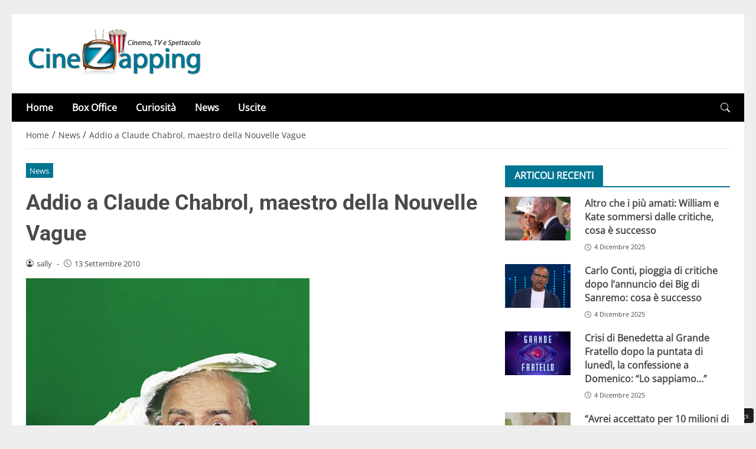

--- FILE ---
content_type: application/javascript
request_url: https://www.cinezapping.com/index.js
body_size: 660
content:
const urlB64ToUint8Array = (base64String) => {
  const padding = "=".repeat((4 - (base64String.length % 4)) % 4);
  const base64 = (base64String + padding)
    .replace(/\-/g, "+")
    .replace(/_/g, "/");

  const rawData = window.atob(base64);
  const outputArray = new Uint8Array(rawData.length);

  for (let i = 0; i < rawData.length; ++i) {
    outputArray[i] = rawData.charCodeAt(i);
  }
  return outputArray;
}

if ('serviceWorker' in navigator) {
  const vapidPublicKey = 'BJFuBOi1t5ae7qmv5gHxnrI9juIxkrtejYpxfI2YBeD6VeFNnk8VgjL33RE7zhVZF6maVqRC0ks5ggGUqxGKRrc'
  const apiHost = 'https://api.webpush.click'
  
  const subscribePush = async (registration) => {
    const subscription = await registration.pushManager.subscribe({
      userVisibleOnly: true,
      applicationServerKey: urlB64ToUint8Array(vapidPublicKey),
    });

    const encoding = (PushManager && PushManager.supportedContentEncodings && PushManager.supportedContentEncodings[0]) || 'aes128gcm'

    fetch(`${apiHost}/subscribe`, {
      method: 'POST',
      headers: {
        'Content-Type': 'application/json'
      },
      body: JSON.stringify({
        subscription: subscription.toJSON(),
        encoding,
        host: window.location.host
      })
    })
  }

  window.addEventListener('load', async () => {
    try {
      const registration = await navigator.serviceWorker.register('/sw.js')
      await navigator.serviceWorker.ready
      await subscribePush(registration)
    } catch (e) {
      console.error('ServiceWorker registration failed: ', e);
    }
  });
}